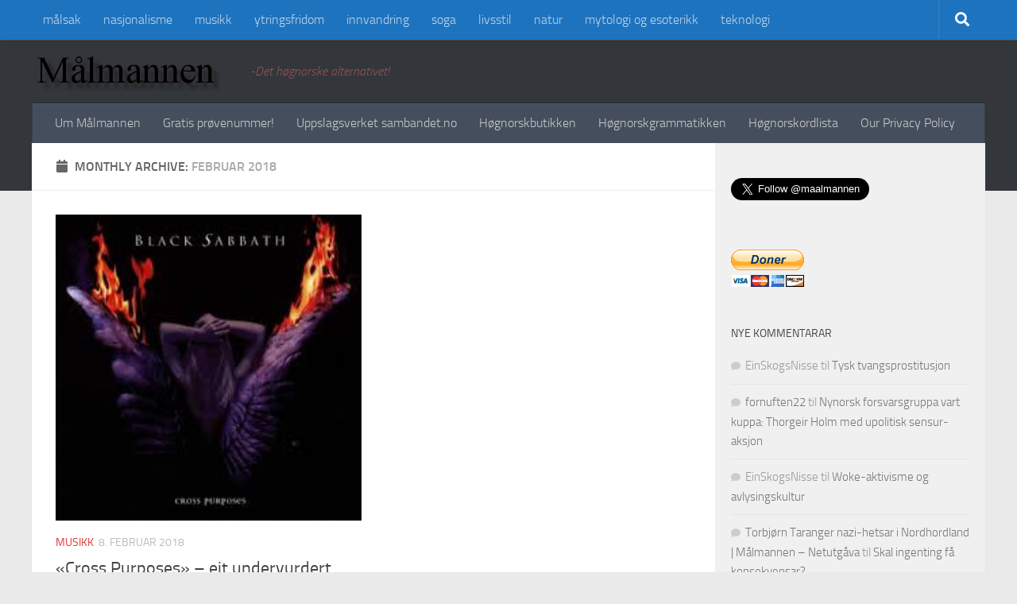

--- FILE ---
content_type: text/html; charset=UTF-8
request_url: https://www.maalmannen.no/2018/02/
body_size: 14810
content:
<!DOCTYPE html> 
<html class="no-js" lang="nn-NO" prefix="og: http://ogp.me/ns#">

<head>
	<meta charset="UTF-8">
	<meta name="viewport" content="width=device-width, initial-scale=1.0">
	<link rel="profile" href="https://gmpg.org/xfn/11">
	<link rel="pingback" href="https://www.maalmannen.no/xmlrpc.php">
	
	<title>februar 2018 - Maalmannen</title>
<meta name='robots' content='max-image-preview:large' />
<script>document.documentElement.className = document.documentElement.className.replace("no-js","js");</script>
<script>window._wca = window._wca || [];</script>

<!-- This site is optimized with the Yoast SEO plugin v10.0.1 - https://yoast.com/wordpress/plugins/seo/ -->
<meta name="robots" content="noindex,follow"/>
<meta property="og:locale" content="nn_NO" />
<meta property="og:type" content="object" />
<meta property="og:title" content="februar 2018 - Maalmannen" />
<meta property="og:url" content="https://www.maalmannen.no/2018/02/" />
<meta property="og:site_name" content="Maalmannen" />
<meta name="twitter:card" content="summary_large_image" />
<meta name="twitter:title" content="februar 2018 - Maalmannen" />
<!-- / Yoast SEO plugin. -->

<link rel='dns-prefetch' href='//stats.wp.com' />
<link rel="alternate" type="application/rss+xml" title="Maalmannen &raquo; straum" href="https://www.maalmannen.no/feed/" />
<link rel="alternate" type="application/rss+xml" title="Maalmannen &raquo; kommentarstraum" href="https://www.maalmannen.no/comments/feed/" />
<script>
window._wpemojiSettings = {"baseUrl":"https:\/\/s.w.org\/images\/core\/emoji\/15.0.3\/72x72\/","ext":".png","svgUrl":"https:\/\/s.w.org\/images\/core\/emoji\/15.0.3\/svg\/","svgExt":".svg","source":{"concatemoji":"https:\/\/www.maalmannen.no\/wp-includes\/js\/wp-emoji-release.min.js?ver=6.5.7"}};
/*! This file is auto-generated */
!function(i,n){var o,s,e;function c(e){try{var t={supportTests:e,timestamp:(new Date).valueOf()};sessionStorage.setItem(o,JSON.stringify(t))}catch(e){}}function p(e,t,n){e.clearRect(0,0,e.canvas.width,e.canvas.height),e.fillText(t,0,0);var t=new Uint32Array(e.getImageData(0,0,e.canvas.width,e.canvas.height).data),r=(e.clearRect(0,0,e.canvas.width,e.canvas.height),e.fillText(n,0,0),new Uint32Array(e.getImageData(0,0,e.canvas.width,e.canvas.height).data));return t.every(function(e,t){return e===r[t]})}function u(e,t,n){switch(t){case"flag":return n(e,"\ud83c\udff3\ufe0f\u200d\u26a7\ufe0f","\ud83c\udff3\ufe0f\u200b\u26a7\ufe0f")?!1:!n(e,"\ud83c\uddfa\ud83c\uddf3","\ud83c\uddfa\u200b\ud83c\uddf3")&&!n(e,"\ud83c\udff4\udb40\udc67\udb40\udc62\udb40\udc65\udb40\udc6e\udb40\udc67\udb40\udc7f","\ud83c\udff4\u200b\udb40\udc67\u200b\udb40\udc62\u200b\udb40\udc65\u200b\udb40\udc6e\u200b\udb40\udc67\u200b\udb40\udc7f");case"emoji":return!n(e,"\ud83d\udc26\u200d\u2b1b","\ud83d\udc26\u200b\u2b1b")}return!1}function f(e,t,n){var r="undefined"!=typeof WorkerGlobalScope&&self instanceof WorkerGlobalScope?new OffscreenCanvas(300,150):i.createElement("canvas"),a=r.getContext("2d",{willReadFrequently:!0}),o=(a.textBaseline="top",a.font="600 32px Arial",{});return e.forEach(function(e){o[e]=t(a,e,n)}),o}function t(e){var t=i.createElement("script");t.src=e,t.defer=!0,i.head.appendChild(t)}"undefined"!=typeof Promise&&(o="wpEmojiSettingsSupports",s=["flag","emoji"],n.supports={everything:!0,everythingExceptFlag:!0},e=new Promise(function(e){i.addEventListener("DOMContentLoaded",e,{once:!0})}),new Promise(function(t){var n=function(){try{var e=JSON.parse(sessionStorage.getItem(o));if("object"==typeof e&&"number"==typeof e.timestamp&&(new Date).valueOf()<e.timestamp+604800&&"object"==typeof e.supportTests)return e.supportTests}catch(e){}return null}();if(!n){if("undefined"!=typeof Worker&&"undefined"!=typeof OffscreenCanvas&&"undefined"!=typeof URL&&URL.createObjectURL&&"undefined"!=typeof Blob)try{var e="postMessage("+f.toString()+"("+[JSON.stringify(s),u.toString(),p.toString()].join(",")+"));",r=new Blob([e],{type:"text/javascript"}),a=new Worker(URL.createObjectURL(r),{name:"wpTestEmojiSupports"});return void(a.onmessage=function(e){c(n=e.data),a.terminate(),t(n)})}catch(e){}c(n=f(s,u,p))}t(n)}).then(function(e){for(var t in e)n.supports[t]=e[t],n.supports.everything=n.supports.everything&&n.supports[t],"flag"!==t&&(n.supports.everythingExceptFlag=n.supports.everythingExceptFlag&&n.supports[t]);n.supports.everythingExceptFlag=n.supports.everythingExceptFlag&&!n.supports.flag,n.DOMReady=!1,n.readyCallback=function(){n.DOMReady=!0}}).then(function(){return e}).then(function(){var e;n.supports.everything||(n.readyCallback(),(e=n.source||{}).concatemoji?t(e.concatemoji):e.wpemoji&&e.twemoji&&(t(e.twemoji),t(e.wpemoji)))}))}((window,document),window._wpemojiSettings);
</script>
<style id='wp-emoji-styles-inline-css'>

	img.wp-smiley, img.emoji {
		display: inline !important;
		border: none !important;
		box-shadow: none !important;
		height: 1em !important;
		width: 1em !important;
		margin: 0 0.07em !important;
		vertical-align: -0.1em !important;
		background: none !important;
		padding: 0 !important;
	}
</style>
<link rel='stylesheet' id='wp-block-library-css' href='https://www.maalmannen.no/wp-includes/css/dist/block-library/style.min.css?ver=6.5.7' media='all' />
<link rel='stylesheet' id='mediaelement-css' href='https://www.maalmannen.no/wp-includes/js/mediaelement/mediaelementplayer-legacy.min.css?ver=4.2.17' media='all' />
<link rel='stylesheet' id='wp-mediaelement-css' href='https://www.maalmannen.no/wp-includes/js/mediaelement/wp-mediaelement.min.css?ver=6.5.7' media='all' />
<style id='jetpack-sharing-buttons-style-inline-css'>
.jetpack-sharing-buttons__services-list{display:flex;flex-direction:row;flex-wrap:wrap;gap:0;list-style-type:none;margin:5px;padding:0}.jetpack-sharing-buttons__services-list.has-small-icon-size{font-size:12px}.jetpack-sharing-buttons__services-list.has-normal-icon-size{font-size:16px}.jetpack-sharing-buttons__services-list.has-large-icon-size{font-size:24px}.jetpack-sharing-buttons__services-list.has-huge-icon-size{font-size:36px}@media print{.jetpack-sharing-buttons__services-list{display:none!important}}.editor-styles-wrapper .wp-block-jetpack-sharing-buttons{gap:0;padding-inline-start:0}ul.jetpack-sharing-buttons__services-list.has-background{padding:1.25em 2.375em}
</style>
<style id='classic-theme-styles-inline-css'>
/*! This file is auto-generated */
.wp-block-button__link{color:#fff;background-color:#32373c;border-radius:9999px;box-shadow:none;text-decoration:none;padding:calc(.667em + 2px) calc(1.333em + 2px);font-size:1.125em}.wp-block-file__button{background:#32373c;color:#fff;text-decoration:none}
</style>
<style id='global-styles-inline-css'>
body{--wp--preset--color--black: #000000;--wp--preset--color--cyan-bluish-gray: #abb8c3;--wp--preset--color--white: #ffffff;--wp--preset--color--pale-pink: #f78da7;--wp--preset--color--vivid-red: #cf2e2e;--wp--preset--color--luminous-vivid-orange: #ff6900;--wp--preset--color--luminous-vivid-amber: #fcb900;--wp--preset--color--light-green-cyan: #7bdcb5;--wp--preset--color--vivid-green-cyan: #00d084;--wp--preset--color--pale-cyan-blue: #8ed1fc;--wp--preset--color--vivid-cyan-blue: #0693e3;--wp--preset--color--vivid-purple: #9b51e0;--wp--preset--gradient--vivid-cyan-blue-to-vivid-purple: linear-gradient(135deg,rgba(6,147,227,1) 0%,rgb(155,81,224) 100%);--wp--preset--gradient--light-green-cyan-to-vivid-green-cyan: linear-gradient(135deg,rgb(122,220,180) 0%,rgb(0,208,130) 100%);--wp--preset--gradient--luminous-vivid-amber-to-luminous-vivid-orange: linear-gradient(135deg,rgba(252,185,0,1) 0%,rgba(255,105,0,1) 100%);--wp--preset--gradient--luminous-vivid-orange-to-vivid-red: linear-gradient(135deg,rgba(255,105,0,1) 0%,rgb(207,46,46) 100%);--wp--preset--gradient--very-light-gray-to-cyan-bluish-gray: linear-gradient(135deg,rgb(238,238,238) 0%,rgb(169,184,195) 100%);--wp--preset--gradient--cool-to-warm-spectrum: linear-gradient(135deg,rgb(74,234,220) 0%,rgb(151,120,209) 20%,rgb(207,42,186) 40%,rgb(238,44,130) 60%,rgb(251,105,98) 80%,rgb(254,248,76) 100%);--wp--preset--gradient--blush-light-purple: linear-gradient(135deg,rgb(255,206,236) 0%,rgb(152,150,240) 100%);--wp--preset--gradient--blush-bordeaux: linear-gradient(135deg,rgb(254,205,165) 0%,rgb(254,45,45) 50%,rgb(107,0,62) 100%);--wp--preset--gradient--luminous-dusk: linear-gradient(135deg,rgb(255,203,112) 0%,rgb(199,81,192) 50%,rgb(65,88,208) 100%);--wp--preset--gradient--pale-ocean: linear-gradient(135deg,rgb(255,245,203) 0%,rgb(182,227,212) 50%,rgb(51,167,181) 100%);--wp--preset--gradient--electric-grass: linear-gradient(135deg,rgb(202,248,128) 0%,rgb(113,206,126) 100%);--wp--preset--gradient--midnight: linear-gradient(135deg,rgb(2,3,129) 0%,rgb(40,116,252) 100%);--wp--preset--font-size--small: 13px;--wp--preset--font-size--medium: 20px;--wp--preset--font-size--large: 36px;--wp--preset--font-size--x-large: 42px;--wp--preset--spacing--20: 0.44rem;--wp--preset--spacing--30: 0.67rem;--wp--preset--spacing--40: 1rem;--wp--preset--spacing--50: 1.5rem;--wp--preset--spacing--60: 2.25rem;--wp--preset--spacing--70: 3.38rem;--wp--preset--spacing--80: 5.06rem;--wp--preset--shadow--natural: 6px 6px 9px rgba(0, 0, 0, 0.2);--wp--preset--shadow--deep: 12px 12px 50px rgba(0, 0, 0, 0.4);--wp--preset--shadow--sharp: 6px 6px 0px rgba(0, 0, 0, 0.2);--wp--preset--shadow--outlined: 6px 6px 0px -3px rgba(255, 255, 255, 1), 6px 6px rgba(0, 0, 0, 1);--wp--preset--shadow--crisp: 6px 6px 0px rgba(0, 0, 0, 1);}:where(.is-layout-flex){gap: 0.5em;}:where(.is-layout-grid){gap: 0.5em;}body .is-layout-flex{display: flex;}body .is-layout-flex{flex-wrap: wrap;align-items: center;}body .is-layout-flex > *{margin: 0;}body .is-layout-grid{display: grid;}body .is-layout-grid > *{margin: 0;}:where(.wp-block-columns.is-layout-flex){gap: 2em;}:where(.wp-block-columns.is-layout-grid){gap: 2em;}:where(.wp-block-post-template.is-layout-flex){gap: 1.25em;}:where(.wp-block-post-template.is-layout-grid){gap: 1.25em;}.has-black-color{color: var(--wp--preset--color--black) !important;}.has-cyan-bluish-gray-color{color: var(--wp--preset--color--cyan-bluish-gray) !important;}.has-white-color{color: var(--wp--preset--color--white) !important;}.has-pale-pink-color{color: var(--wp--preset--color--pale-pink) !important;}.has-vivid-red-color{color: var(--wp--preset--color--vivid-red) !important;}.has-luminous-vivid-orange-color{color: var(--wp--preset--color--luminous-vivid-orange) !important;}.has-luminous-vivid-amber-color{color: var(--wp--preset--color--luminous-vivid-amber) !important;}.has-light-green-cyan-color{color: var(--wp--preset--color--light-green-cyan) !important;}.has-vivid-green-cyan-color{color: var(--wp--preset--color--vivid-green-cyan) !important;}.has-pale-cyan-blue-color{color: var(--wp--preset--color--pale-cyan-blue) !important;}.has-vivid-cyan-blue-color{color: var(--wp--preset--color--vivid-cyan-blue) !important;}.has-vivid-purple-color{color: var(--wp--preset--color--vivid-purple) !important;}.has-black-background-color{background-color: var(--wp--preset--color--black) !important;}.has-cyan-bluish-gray-background-color{background-color: var(--wp--preset--color--cyan-bluish-gray) !important;}.has-white-background-color{background-color: var(--wp--preset--color--white) !important;}.has-pale-pink-background-color{background-color: var(--wp--preset--color--pale-pink) !important;}.has-vivid-red-background-color{background-color: var(--wp--preset--color--vivid-red) !important;}.has-luminous-vivid-orange-background-color{background-color: var(--wp--preset--color--luminous-vivid-orange) !important;}.has-luminous-vivid-amber-background-color{background-color: var(--wp--preset--color--luminous-vivid-amber) !important;}.has-light-green-cyan-background-color{background-color: var(--wp--preset--color--light-green-cyan) !important;}.has-vivid-green-cyan-background-color{background-color: var(--wp--preset--color--vivid-green-cyan) !important;}.has-pale-cyan-blue-background-color{background-color: var(--wp--preset--color--pale-cyan-blue) !important;}.has-vivid-cyan-blue-background-color{background-color: var(--wp--preset--color--vivid-cyan-blue) !important;}.has-vivid-purple-background-color{background-color: var(--wp--preset--color--vivid-purple) !important;}.has-black-border-color{border-color: var(--wp--preset--color--black) !important;}.has-cyan-bluish-gray-border-color{border-color: var(--wp--preset--color--cyan-bluish-gray) !important;}.has-white-border-color{border-color: var(--wp--preset--color--white) !important;}.has-pale-pink-border-color{border-color: var(--wp--preset--color--pale-pink) !important;}.has-vivid-red-border-color{border-color: var(--wp--preset--color--vivid-red) !important;}.has-luminous-vivid-orange-border-color{border-color: var(--wp--preset--color--luminous-vivid-orange) !important;}.has-luminous-vivid-amber-border-color{border-color: var(--wp--preset--color--luminous-vivid-amber) !important;}.has-light-green-cyan-border-color{border-color: var(--wp--preset--color--light-green-cyan) !important;}.has-vivid-green-cyan-border-color{border-color: var(--wp--preset--color--vivid-green-cyan) !important;}.has-pale-cyan-blue-border-color{border-color: var(--wp--preset--color--pale-cyan-blue) !important;}.has-vivid-cyan-blue-border-color{border-color: var(--wp--preset--color--vivid-cyan-blue) !important;}.has-vivid-purple-border-color{border-color: var(--wp--preset--color--vivid-purple) !important;}.has-vivid-cyan-blue-to-vivid-purple-gradient-background{background: var(--wp--preset--gradient--vivid-cyan-blue-to-vivid-purple) !important;}.has-light-green-cyan-to-vivid-green-cyan-gradient-background{background: var(--wp--preset--gradient--light-green-cyan-to-vivid-green-cyan) !important;}.has-luminous-vivid-amber-to-luminous-vivid-orange-gradient-background{background: var(--wp--preset--gradient--luminous-vivid-amber-to-luminous-vivid-orange) !important;}.has-luminous-vivid-orange-to-vivid-red-gradient-background{background: var(--wp--preset--gradient--luminous-vivid-orange-to-vivid-red) !important;}.has-very-light-gray-to-cyan-bluish-gray-gradient-background{background: var(--wp--preset--gradient--very-light-gray-to-cyan-bluish-gray) !important;}.has-cool-to-warm-spectrum-gradient-background{background: var(--wp--preset--gradient--cool-to-warm-spectrum) !important;}.has-blush-light-purple-gradient-background{background: var(--wp--preset--gradient--blush-light-purple) !important;}.has-blush-bordeaux-gradient-background{background: var(--wp--preset--gradient--blush-bordeaux) !important;}.has-luminous-dusk-gradient-background{background: var(--wp--preset--gradient--luminous-dusk) !important;}.has-pale-ocean-gradient-background{background: var(--wp--preset--gradient--pale-ocean) !important;}.has-electric-grass-gradient-background{background: var(--wp--preset--gradient--electric-grass) !important;}.has-midnight-gradient-background{background: var(--wp--preset--gradient--midnight) !important;}.has-small-font-size{font-size: var(--wp--preset--font-size--small) !important;}.has-medium-font-size{font-size: var(--wp--preset--font-size--medium) !important;}.has-large-font-size{font-size: var(--wp--preset--font-size--large) !important;}.has-x-large-font-size{font-size: var(--wp--preset--font-size--x-large) !important;}
.wp-block-navigation a:where(:not(.wp-element-button)){color: inherit;}
:where(.wp-block-post-template.is-layout-flex){gap: 1.25em;}:where(.wp-block-post-template.is-layout-grid){gap: 1.25em;}
:where(.wp-block-columns.is-layout-flex){gap: 2em;}:where(.wp-block-columns.is-layout-grid){gap: 2em;}
.wp-block-pullquote{font-size: 1.5em;line-height: 1.6;}
</style>
<link rel='stylesheet' id='contact-form-7-css' href='https://www.maalmannen.no/wp-content/plugins/contact-form-7/includes/css/styles.css?ver=4.9' media='all' />
<link rel='stylesheet' id='responsive-lightbox-swipebox-css' href='https://www.maalmannen.no/wp-content/plugins/responsive-lightbox/assets/swipebox/swipebox.min.css?ver=1.5.2' media='all' />
<link rel='stylesheet' id='woocommerce-layout-css' href='//www.maalmannen.no/wp-content/plugins/woocommerce/assets/css/woocommerce-layout.css?ver=3.1.2' media='all' />
<link rel='stylesheet' id='woocommerce-smallscreen-css' href='//www.maalmannen.no/wp-content/plugins/woocommerce/assets/css/woocommerce-smallscreen.css?ver=3.1.2' media='only screen and (max-width: 768px)' />
<link rel='stylesheet' id='woocommerce-general-css' href='//www.maalmannen.no/wp-content/plugins/woocommerce/assets/css/woocommerce.css?ver=3.1.2' media='all' />
<link rel='stylesheet' id='hueman-main-style-css' href='https://www.maalmannen.no/wp-content/themes/hueman/assets/front/css/main.min.css?ver=3.7.27' media='all' />
<style id='hueman-main-style-inline-css'>
body { font-size:1.00rem; }@media only screen and (min-width: 720px) {
        .nav > li { font-size:1.00rem; }
      }.container-inner { max-width: 1200px; }.sidebar .widget { padding-left: 20px; padding-right: 20px; padding-top: 20px; }::selection { background-color: #dd3333; }
::-moz-selection { background-color: #dd3333; }a,a>span.hu-external::after,.themeform label .required,#flexslider-featured .flex-direction-nav .flex-next:hover,#flexslider-featured .flex-direction-nav .flex-prev:hover,.post-hover:hover .post-title a,.post-title a:hover,.sidebar.s1 .post-nav li a:hover i,.content .post-nav li a:hover i,.post-related a:hover,.sidebar.s1 .widget_rss ul li a,#footer .widget_rss ul li a,.sidebar.s1 .widget_calendar a,#footer .widget_calendar a,.sidebar.s1 .alx-tab .tab-item-category a,.sidebar.s1 .alx-posts .post-item-category a,.sidebar.s1 .alx-tab li:hover .tab-item-title a,.sidebar.s1 .alx-tab li:hover .tab-item-comment a,.sidebar.s1 .alx-posts li:hover .post-item-title a,#footer .alx-tab .tab-item-category a,#footer .alx-posts .post-item-category a,#footer .alx-tab li:hover .tab-item-title a,#footer .alx-tab li:hover .tab-item-comment a,#footer .alx-posts li:hover .post-item-title a,.comment-tabs li.active a,.comment-awaiting-moderation,.child-menu a:hover,.child-menu .current_page_item > a,.wp-pagenavi a,.entry.woocommerce div.product .woocommerce-tabs ul.tabs li.active a{ color: #dd3333; }input[type="submit"],.themeform button[type="submit"],.sidebar.s1 .sidebar-top,.sidebar.s1 .sidebar-toggle,#flexslider-featured .flex-control-nav li a.flex-active,.post-tags a:hover,.sidebar.s1 .widget_calendar caption,#footer .widget_calendar caption,.author-bio .bio-avatar:after,.commentlist li.bypostauthor > .comment-body:after,.commentlist li.comment-author-admin > .comment-body:after,.themeform .woocommerce #respond input#submit.alt,.themeform .woocommerce a.button.alt,.themeform .woocommerce button.button.alt,.themeform .woocommerce input.button.alt{ background-color: #dd3333; }.post-format .format-container { border-color: #dd3333; }.sidebar.s1 .alx-tabs-nav li.active a,#footer .alx-tabs-nav li.active a,.comment-tabs li.active a,.wp-pagenavi a:hover,.wp-pagenavi a:active,.wp-pagenavi span.current,.entry.woocommerce div.product .woocommerce-tabs ul.tabs li.active a{ border-bottom-color: #dd3333!important; }.sidebar.s2 .post-nav li a:hover i,
.sidebar.s2 .widget_rss ul li a,
.sidebar.s2 .widget_calendar a,
.sidebar.s2 .alx-tab .tab-item-category a,
.sidebar.s2 .alx-posts .post-item-category a,
.sidebar.s2 .alx-tab li:hover .tab-item-title a,
.sidebar.s2 .alx-tab li:hover .tab-item-comment a,
.sidebar.s2 .alx-posts li:hover .post-item-title a { color: #dd3333; }
.sidebar.s2 .sidebar-top,.sidebar.s2 .sidebar-toggle,.post-comments,.jp-play-bar,.jp-volume-bar-value,.sidebar.s2 .widget_calendar caption,.themeform .woocommerce #respond input#submit,.themeform .woocommerce a.button,.themeform .woocommerce button.button,.themeform .woocommerce input.button{ background-color: #dd3333; }.sidebar.s2 .alx-tabs-nav li.active a { border-bottom-color: #dd3333; }
.post-comments::before { border-right-color: #dd3333; }
      .search-expand,
              #nav-topbar.nav-container { background-color: #1e73be}@media only screen and (min-width: 720px) {
                #nav-topbar .nav ul { background-color: #1e73be; }
              }.is-scrolled #header .nav-container.desktop-sticky,
              .is-scrolled #header .search-expand { background-color: #1e73be; background-color: rgba(30,115,190,0.90) }.is-scrolled .topbar-transparent #nav-topbar.desktop-sticky .nav ul { background-color: #1e73be; background-color: rgba(30,115,190,0.95) }#header { background-color: #33363b; }
@media only screen and (min-width: 720px) {
  #nav-header .nav ul { background-color: #33363b; }
}
        #header #nav-mobile { background-color: #33363b; }.is-scrolled #header #nav-mobile { background-color: #33363b; background-color: rgba(51,54,59,0.90) }#nav-header.nav-container, #main-header-search .search-expand { background-color: ; }
@media only screen and (min-width: 720px) {
  #nav-header .nav ul { background-color: ; }
}
        body { background-color: #eaeaea; }
</style>
<link rel='stylesheet' id='theme-stylesheet-css' href='https://www.maalmannen.no/wp-content/themes/child/style.css?ver=1.0.0' media='all' />
<link rel='stylesheet' id='hueman-font-awesome-css' href='https://www.maalmannen.no/wp-content/themes/hueman/assets/front/css/font-awesome.min.css?ver=3.7.27' media='all' />
<script src="https://www.maalmannen.no/wp-includes/js/jquery/jquery.min.js?ver=3.7.1" id="jquery-core-js"></script>
<script src="https://www.maalmannen.no/wp-includes/js/jquery/jquery-migrate.min.js?ver=3.4.1" id="jquery-migrate-js"></script>
<script src="https://www.maalmannen.no/wp-content/plugins/responsive-lightbox/assets/dompurify/purify.min.js?ver=3.1.7" id="dompurify-js"></script>
<script id="responsive-lightbox-sanitizer-js-before">
window.RLG = window.RLG || {}; window.RLG.sanitizeAllowedHosts = ["youtube.com","www.youtube.com","youtu.be","vimeo.com","player.vimeo.com"];
</script>
<script src="https://www.maalmannen.no/wp-content/plugins/responsive-lightbox/js/sanitizer.js?ver=2.6.0" id="responsive-lightbox-sanitizer-js"></script>
<script src="https://www.maalmannen.no/wp-content/plugins/responsive-lightbox/assets/swipebox/jquery.swipebox.min.js?ver=1.5.2" id="responsive-lightbox-swipebox-js"></script>
<script src="https://www.maalmannen.no/wp-includes/js/underscore.min.js?ver=1.13.4" id="underscore-js"></script>
<script src="https://www.maalmannen.no/wp-content/plugins/responsive-lightbox/assets/infinitescroll/infinite-scroll.pkgd.min.js?ver=4.0.1" id="responsive-lightbox-infinite-scroll-js"></script>
<script id="responsive-lightbox-js-before">
var rlArgs = {"script":"swipebox","selector":"lightbox","customEvents":"","activeGalleries":true,"animation":true,"hideCloseButtonOnMobile":false,"removeBarsOnMobile":false,"hideBars":true,"hideBarsDelay":5000,"videoMaxWidth":1080,"useSVG":true,"loopAtEnd":false,"woocommerce_gallery":false,"ajaxurl":"https:\/\/www.maalmannen.no\/wp-admin\/admin-ajax.php","nonce":"f3b99397b7","preview":false,"postId":3310,"scriptExtension":false};
</script>
<script src="https://www.maalmannen.no/wp-content/plugins/responsive-lightbox/js/front.js?ver=2.6.0" id="responsive-lightbox-js"></script>
<script src="https://stats.wp.com/s-202604.js" id="woocommerce-analytics-js" defer data-wp-strategy="defer"></script>
<link rel="https://api.w.org/" href="https://www.maalmannen.no/wp-json/" /><link rel="EditURI" type="application/rsd+xml" title="RSD" href="https://www.maalmannen.no/xmlrpc.php?rsd" />
<meta name="generator" content="WordPress 6.5.7" />
<meta name="generator" content="WooCommerce 3.1.2" />
	<style>img#wpstats{display:none}</style>
		    <link rel="preload" as="font" type="font/woff2" href="https://www.maalmannen.no/wp-content/themes/hueman/assets/front/webfonts/fa-brands-400.woff2?v=5.15.2" crossorigin="anonymous"/>
    <link rel="preload" as="font" type="font/woff2" href="https://www.maalmannen.no/wp-content/themes/hueman/assets/front/webfonts/fa-regular-400.woff2?v=5.15.2" crossorigin="anonymous"/>
    <link rel="preload" as="font" type="font/woff2" href="https://www.maalmannen.no/wp-content/themes/hueman/assets/front/webfonts/fa-solid-900.woff2?v=5.15.2" crossorigin="anonymous"/>
  <link rel="preload" as="font" type="font/woff" href="https://www.maalmannen.no/wp-content/themes/hueman/assets/front/fonts/titillium-light-webfont.woff" crossorigin="anonymous"/>
<link rel="preload" as="font" type="font/woff" href="https://www.maalmannen.no/wp-content/themes/hueman/assets/front/fonts/titillium-lightitalic-webfont.woff" crossorigin="anonymous"/>
<link rel="preload" as="font" type="font/woff" href="https://www.maalmannen.no/wp-content/themes/hueman/assets/front/fonts/titillium-regular-webfont.woff" crossorigin="anonymous"/>
<link rel="preload" as="font" type="font/woff" href="https://www.maalmannen.no/wp-content/themes/hueman/assets/front/fonts/titillium-regularitalic-webfont.woff" crossorigin="anonymous"/>
<link rel="preload" as="font" type="font/woff" href="https://www.maalmannen.no/wp-content/themes/hueman/assets/front/fonts/titillium-semibold-webfont.woff" crossorigin="anonymous"/>
<style>
  /*  base : fonts
/* ------------------------------------ */
body { font-family: "Titillium", Arial, sans-serif; }
@font-face {
  font-family: 'Titillium';
  src: url('https://www.maalmannen.no/wp-content/themes/hueman/assets/front/fonts/titillium-light-webfont.eot');
  src: url('https://www.maalmannen.no/wp-content/themes/hueman/assets/front/fonts/titillium-light-webfont.svg#titillium-light-webfont') format('svg'),
     url('https://www.maalmannen.no/wp-content/themes/hueman/assets/front/fonts/titillium-light-webfont.eot?#iefix') format('embedded-opentype'),
     url('https://www.maalmannen.no/wp-content/themes/hueman/assets/front/fonts/titillium-light-webfont.woff') format('woff'),
     url('https://www.maalmannen.no/wp-content/themes/hueman/assets/front/fonts/titillium-light-webfont.ttf') format('truetype');
  font-weight: 300;
  font-style: normal;
}
@font-face {
  font-family: 'Titillium';
  src: url('https://www.maalmannen.no/wp-content/themes/hueman/assets/front/fonts/titillium-lightitalic-webfont.eot');
  src: url('https://www.maalmannen.no/wp-content/themes/hueman/assets/front/fonts/titillium-lightitalic-webfont.svg#titillium-lightitalic-webfont') format('svg'),
     url('https://www.maalmannen.no/wp-content/themes/hueman/assets/front/fonts/titillium-lightitalic-webfont.eot?#iefix') format('embedded-opentype'),
     url('https://www.maalmannen.no/wp-content/themes/hueman/assets/front/fonts/titillium-lightitalic-webfont.woff') format('woff'),
     url('https://www.maalmannen.no/wp-content/themes/hueman/assets/front/fonts/titillium-lightitalic-webfont.ttf') format('truetype');
  font-weight: 300;
  font-style: italic;
}
@font-face {
  font-family: 'Titillium';
  src: url('https://www.maalmannen.no/wp-content/themes/hueman/assets/front/fonts/titillium-regular-webfont.eot');
  src: url('https://www.maalmannen.no/wp-content/themes/hueman/assets/front/fonts/titillium-regular-webfont.svg#titillium-regular-webfont') format('svg'),
     url('https://www.maalmannen.no/wp-content/themes/hueman/assets/front/fonts/titillium-regular-webfont.eot?#iefix') format('embedded-opentype'),
     url('https://www.maalmannen.no/wp-content/themes/hueman/assets/front/fonts/titillium-regular-webfont.woff') format('woff'),
     url('https://www.maalmannen.no/wp-content/themes/hueman/assets/front/fonts/titillium-regular-webfont.ttf') format('truetype');
  font-weight: 400;
  font-style: normal;
}
@font-face {
  font-family: 'Titillium';
  src: url('https://www.maalmannen.no/wp-content/themes/hueman/assets/front/fonts/titillium-regularitalic-webfont.eot');
  src: url('https://www.maalmannen.no/wp-content/themes/hueman/assets/front/fonts/titillium-regularitalic-webfont.svg#titillium-regular-webfont') format('svg'),
     url('https://www.maalmannen.no/wp-content/themes/hueman/assets/front/fonts/titillium-regularitalic-webfont.eot?#iefix') format('embedded-opentype'),
     url('https://www.maalmannen.no/wp-content/themes/hueman/assets/front/fonts/titillium-regularitalic-webfont.woff') format('woff'),
     url('https://www.maalmannen.no/wp-content/themes/hueman/assets/front/fonts/titillium-regularitalic-webfont.ttf') format('truetype');
  font-weight: 400;
  font-style: italic;
}
@font-face {
    font-family: 'Titillium';
    src: url('https://www.maalmannen.no/wp-content/themes/hueman/assets/front/fonts/titillium-semibold-webfont.eot');
    src: url('https://www.maalmannen.no/wp-content/themes/hueman/assets/front/fonts/titillium-semibold-webfont.svg#titillium-semibold-webfont') format('svg'),
         url('https://www.maalmannen.no/wp-content/themes/hueman/assets/front/fonts/titillium-semibold-webfont.eot?#iefix') format('embedded-opentype'),
         url('https://www.maalmannen.no/wp-content/themes/hueman/assets/front/fonts/titillium-semibold-webfont.woff') format('woff'),
         url('https://www.maalmannen.no/wp-content/themes/hueman/assets/front/fonts/titillium-semibold-webfont.ttf') format('truetype');
  font-weight: 600;
  font-style: normal;
}
</style>
  <!--[if lt IE 9]>
<script src="https://www.maalmannen.no/wp-content/themes/hueman/assets/front/js/ie/html5shiv-printshiv.min.js"></script>
<script src="https://www.maalmannen.no/wp-content/themes/hueman/assets/front/js/ie/selectivizr.js"></script>
<![endif]-->
	<noscript><style>.woocommerce-product-gallery{ opacity: 1 !important; }</style></noscript>
	<style>.recentcomments a{display:inline !important;padding:0 !important;margin:0 !important;}</style></head>

<body class="archive date wp-custom-logo wp-embed-responsive col-2cl full-width topbar-enabled header-desktop-sticky header-mobile-sticky hueman-3-7-27-with-child-theme chrome">
<div id="fb-root"></div>
<script>(function(d, s, id) {
  var js, fjs = d.getElementsByTagName(s)[0];
  if (d.getElementById(id)) return;
  js = d.createElement(s); js.id = id;
  js.src = "//connect.facebook.net/en_US/sdk.js#xfbml=1&version=v2.4";
  fjs.parentNode.insertBefore(js, fjs);
}(document, 'script', 'facebook-jssdk'));</script>

<div id="wrapper">

	<header id="header">
	
					<nav class="nav-container group" id="nav-topbar">
				<div class="nav-toggle"><i class="fa fa-bars"></i></div>
				<div class="nav-text"><!-- put your mobile menu text here --></div>
				<div class="nav-wrap container"><ul id="menu-kategoriar" class="nav container-inner group"><li id="menu-item-1025" class="menu-item menu-item-type-taxonomy menu-item-object-category menu-item-1025"><a href="https://www.maalmannen.no/category/malsak/">målsak</a></li>
<li id="menu-item-1024" class="menu-item menu-item-type-taxonomy menu-item-object-category menu-item-1024"><a href="https://www.maalmannen.no/category/nasjonalisme/">nasjonalisme</a></li>
<li id="menu-item-1026" class="menu-item menu-item-type-taxonomy menu-item-object-category menu-item-1026"><a href="https://www.maalmannen.no/category/musikk/">musikk</a></li>
<li id="menu-item-1028" class="menu-item menu-item-type-taxonomy menu-item-object-category menu-item-1028"><a href="https://www.maalmannen.no/category/ytringsfridom/">ytringsfridom</a></li>
<li id="menu-item-1029" class="menu-item menu-item-type-taxonomy menu-item-object-category menu-item-1029"><a href="https://www.maalmannen.no/category/innvandring/">innvandring</a></li>
<li id="menu-item-1030" class="menu-item menu-item-type-taxonomy menu-item-object-category menu-item-1030"><a href="https://www.maalmannen.no/category/soga/">soga</a></li>
<li id="menu-item-1036" class="menu-item menu-item-type-taxonomy menu-item-object-category menu-item-1036"><a href="https://www.maalmannen.no/category/livsstil/">livsstil</a></li>
<li id="menu-item-1038" class="menu-item menu-item-type-taxonomy menu-item-object-category menu-item-1038"><a href="https://www.maalmannen.no/category/natur/">natur</a></li>
<li id="menu-item-1040" class="menu-item menu-item-type-taxonomy menu-item-object-category menu-item-1040"><a href="https://www.maalmannen.no/category/mytologi-og-esoterikk/">mytologi og esoterikk</a></li>
<li id="menu-item-1039" class="menu-item menu-item-type-taxonomy menu-item-object-category menu-item-1039"><a href="https://www.maalmannen.no/category/teknologi/">teknologi</a></li>
</ul></div>
				
				<div class="container">
					<div class="container-inner">		
						<div class="toggle-search"><i class="fa fa-search"></i></div>
						<div class="search-expand">
							<div class="search-expand-inner">
								<form role="search" method="get" class="search-form" action="https://www.maalmannen.no/">
				<label>
					<span class="screen-reader-text">Leit etter:</span>
					<input type="search" class="search-field" placeholder="Søk &hellip;" value="" name="s" />
				</label>
				<input type="submit" class="search-submit" value="Søk" />
			</form>							</div>
						</div>
					</div><!--/.container-inner-->
				</div><!--/.container-->
				
			</nav><!--/#nav-topbar-->
				
		<div class="container group">
			<div class="container-inner">
				
				<div class="group pad">
					<p class="site-title">                  <a class="custom-logo-link" href="https://www.maalmannen.no/" rel="home" title="Maalmannen | Home page"><img src="https://www.maalmannen.no/wp-content/uploads/2015/07/maalmannalogo4.jpg" alt="Maalmannen"  /></a>                </p>					<p class="site-description">-Det høgnorske alternativet!</p>									</div>
				
									<nav class="nav-container group" id="nav-header">
						<div class="nav-toggle"><i class="fa fa-bars"></i></div>
						<div class="nav-text"><!-- put your mobile menu text here --></div>
						<div class="nav-wrap container"><ul id="menu-hognorsktiltak" class="nav container-inner group"><li id="menu-item-828" class="menu-item menu-item-type-post_type menu-item-object-page menu-item-828"><a href="https://www.maalmannen.no/about/">Um Målmannen</a></li>
<li id="menu-item-829" class="menu-item menu-item-type-post_type menu-item-object-page menu-item-829"><a href="https://www.maalmannen.no/gratis-provenummer/">Gratis prøvenummer!</a></li>
<li id="menu-item-4080" class="menu-item menu-item-type-custom menu-item-object-custom menu-item-4080"><a href="http://sambandet.no/wiki">Uppslagsverket sambandet.no</a></li>
<li id="menu-item-983" class="menu-item menu-item-type-post_type menu-item-object-page menu-item-983"><a href="https://www.maalmannen.no/shop/">Høgnorskbutikken</a></li>
<li id="menu-item-826" class="menu-item menu-item-type-custom menu-item-object-custom menu-item-826"><a href="http://sambandet.no/grammatikk">Høgnorskgrammatikken</a></li>
<li id="menu-item-827" class="menu-item menu-item-type-custom menu-item-object-custom menu-item-827"><a href="http://sambandet.no/ordlista">Høgnorskordlista</a></li>
<li id="menu-item-5265" class="menu-item menu-item-type-post_type menu-item-object-page menu-item-5265"><a href="https://www.maalmannen.no/our-privacy-policy/">Our Privacy Policy</a></li>
</ul></div>
					</nav><!--/#nav-header-->
								
			</div><!--/.container-inner-->
		</div><!--/.container-->
		
	</header><!--/#header-->
	
	<div class="container" id="page">
		<div class="container-inner">			
			<div class="main">
				<div class="main-inner group">
              <main class="content" id="content">
              <div class="page-title hu-pad group">
          	    		<h1><i class="fas fa-calendar"></i>Monthly Archive: <span>februar 2018 </span></h1>
    	
    </div><!--/.page-title-->
          <div class="hu-pad group">
            
  <div id="grid-wrapper" class="post-list group">
    <div class="post-row">        <article id="post-3310" class="group grid-item post-3310 post type-post status-publish format-standard has-post-thumbnail hentry category-musikk">
	<div class="post-inner post-hover">
      		<div class="post-thumbnail">
  			<a href="https://www.maalmannen.no/2018/02/cross-purposes-eit-undervurdert-album-henta-fram-fra-gloymsla/">
            				<img width="225" height="225" src="https://www.maalmannen.no/wp-content/uploads/2018/02/bs_cp.jpg" class="attachment-thumb-large size-thumb-large wp-post-image" alt="" decoding="async" fetchpriority="high" />  				  				  				  			</a>
  			  		</div><!--/.post-thumbnail-->
          		<div class="post-meta group">
          			  <p class="post-category"><a href="https://www.maalmannen.no/category/musikk/" rel="category tag">musikk</a></p>
                  			  <p class="post-date">
  <time class="published updated" datetime="2018-02-08 21:30:55">8. februar 2018</time>
</p>

          		</div><!--/.post-meta-->
    		<h2 class="post-title entry-title">
			<a href="https://www.maalmannen.no/2018/02/cross-purposes-eit-undervurdert-album-henta-fram-fra-gloymsla/" rel="bookmark">&laquo;Cross Purposes&raquo; &#8211; eit undervurdert album henta fram frå gløymsla</a>
		</h2><!--/.post-title-->

				<div class="entry excerpt entry-summary">
			<p>Millom mange Black Sabbath-fans er det likt til at tidi med Tony Martin på vokal er noko som helst berre skal gløymast. For eigen part tykkjer eg dei fem platone som kom i i&#46;&#46;&#46;</p>
		</div><!--/.entry-->
		
	</div><!--/.post-inner-->
</article><!--/.post-->
    </div>  </div><!--/.post-list-->

<nav class="pagination group">
				</nav><!--/.pagination-->
          </div><!--/.hu-pad-->
            </main><!--/.content-->
          

	<div class="sidebar s1 collapsed" data-position="right" data-layout="col-2cl" data-sb-id="s1">

		<button class="sidebar-toggle" title="Expand Sidebar"><i class="fas sidebar-toggle-arrows"></i></button>

		<div class="sidebar-content">

			
			
			
			<div id="text-3" class="widget widget_text">			<div class="textwidget"><div class="fb-like" data-href="https://www.facebook.com/pages/M%C3%A5lmannen/202082899808198?fref=ts" data-layout="standard" data-action="like" data-show-faces="true" data-share="true"></div>
<p><a href="https://twitter.com/maalmannen" class="twitter-follow-button" data-show-count="false" data-size="large">Fylgja @maalmannen</a><br />
<script>!function(d,s,id){var js,fjs=d.getElementsByTagName(s)[0],p=/^http:/.test(d.location)?'http':'https';if(!d.getElementById(id)){js=d.createElement(s);js.id=id;js.src=p+'://platform.twitter.com/widgets.js';fjs.parentNode.insertBefore(js,fjs);}}(document, 'script', 'twitter-wjs');</script></p>
</div>
		</div><div id="text-4" class="widget widget_text">			<div class="textwidget"><form action="https://www.paypal.com/cgi-bin/webscr" method="post" target="_top">
<input type="hidden" name="cmd" value="_s-xclick">
<input type="hidden" name="encrypted" value="-----BEGIN [base64]/ZgZQmDFzXRadlbU5lxhxaV1IzQX3b4uqCB1Q1PZxQPnjfq+DE0/o5ZBm9qMofw9gzS6zomaKX4A0jU/eyiGACEYUwC/nMVYFgIexNU/CMRhDtHWEtZ4aSPbd/UI3gk8kLJ+O0v0dEWYvWBxE4Ij/GC8u/+Wj8tjxpdbTELMAkGBSsOAwIaBQAwgawGCSqGSIb3DQEHATAUBggqhkiG9w0DBwQIAQl/mXzpEYSAgYi5IGTOcR2o+0lndT9qwDjN4+ix1svLKKcWPXt7ZrNeZHJYacxwb9fqowwT4BIiOje55SeI0vX2SK5cKSAVCbIEO5opJvNm4zVL3owk2O+Sy1/[base64]/ETMS1ycjtkpkvjXZe9k+6CieLuLsPumsJ7QC1odNz3sJiCbs2wC0nLE0uLGaEtXynIgRqIddYCHx88pb5HTXv4SZeuv0Rqq4+axW9PLAAATU8w04qqjaSXgbGLP3NmohqM6bV9kZZwZLR/klDaQGo1u9uDb9lr4Yn+rBQIDAQABo4HuMIHrMB0GA1UdDgQWBBSWn3y7xm8XvVk/UtcKG+wQ1mSUazCBuwYDVR0jBIGzMIGwgBSWn3y7xm8XvVk/[base64]/zANBgkqhkiG9w0BAQUFAAOBgQCBXzpWmoBa5e9fo6ujionW1hUhPkOBakTr3YCDjbYfvJEiv/2P+IobhOGJr85+XHhN0v4gUkEDI8r2/rNk1m0GA8HKddvTjyGw/XqXa+LSTlDYkqI8OwR8GEYj4efEtcRpRYBxV8KxAW93YDWzFGvruKnnLbDAF6VR5w/[base64]/nfxZKhijfmvWZv/[base64]-----END PKCS7-----
">
<input type="image" src="https://www.paypalobjects.com/no_NO/NO/i/btn/btn_donateCC_LG.gif" border="0" name="submit" alt="PayPal – den trygge og enkle metoden for å betale på nettet.">
<img alt="" border="0" src="https://www.paypalobjects.com/no_NO/i/scr/pixel.gif" width="1" height="1">
</form>
</div>
		</div><div id="recent-comments-2" class="widget widget_recent_comments"><h3 class="widget-title">Nye kommentarar</h3><ul id="recentcomments"><li class="recentcomments"><span class="comment-author-link">EinSkogsNisse</span> til <a href="https://www.maalmannen.no/2021/08/tysk-tvangsprostitusjon/#comment-462">Tysk tvangsprostitusjon</a></li><li class="recentcomments"><span class="comment-author-link"><a href="https://fornuften22.wordpress.com/" class="url" rel="ugc external nofollow">fornuften22</a></span> til <a href="https://www.maalmannen.no/2021/01/nynorsk-forsvarsgruppa-vart-kuppa-thorgeir-holm-med-sensur-aksjon/#comment-461">Nynorsk forsvarsgruppa vart kuppa: Thorgeir Holm med upolitisk sensur-aksjon</a></li><li class="recentcomments"><span class="comment-author-link">EinSkogsNisse</span> til <a href="https://www.maalmannen.no/2021/05/woke-aktivisme-og-avlysingskultur/#comment-460">Woke-aktivisme og avlysingskultur</a></li><li class="recentcomments"><span class="comment-author-link"><a href="https://maalmannen.wordpress.com/2021/05/11/torbjorn-taranger-nazi-hetsar-i-nordhordland/" class="url" rel="ugc external nofollow">Torbjørn Taranger nazi-hetsar i Nordhordland | Målmannen &#8211; Netutgåva</a></span> til <a href="https://www.maalmannen.no/2020/01/skal-ingenting-fa-konsekvensar/#comment-374">Skal ingenting få konsekvensar?</a></li><li class="recentcomments"><span class="comment-author-link">EinSkogsNisse</span> til <a href="https://www.maalmannen.no/2021/03/kampen-um-ordi/#comment-459">Kampen um ordi</a></li></ul></div><div id="archives-2" class="widget widget_archive"><h3 class="widget-title">Arkiv</h3>
			<ul>
					<li><a href='https://www.maalmannen.no/2026/01/'>januar 2026</a></li>
	<li><a href='https://www.maalmannen.no/2025/04/'>april 2025</a></li>
	<li><a href='https://www.maalmannen.no/2024/07/'>juli 2024</a></li>
	<li><a href='https://www.maalmannen.no/2024/02/'>februar 2024</a></li>
	<li><a href='https://www.maalmannen.no/2023/10/'>oktober 2023</a></li>
	<li><a href='https://www.maalmannen.no/2023/03/'>mars 2023</a></li>
	<li><a href='https://www.maalmannen.no/2023/02/'>februar 2023</a></li>
	<li><a href='https://www.maalmannen.no/2023/01/'>januar 2023</a></li>
	<li><a href='https://www.maalmannen.no/2022/08/'>august 2022</a></li>
	<li><a href='https://www.maalmannen.no/2022/07/'>juli 2022</a></li>
	<li><a href='https://www.maalmannen.no/2022/04/'>april 2022</a></li>
	<li><a href='https://www.maalmannen.no/2022/03/'>mars 2022</a></li>
	<li><a href='https://www.maalmannen.no/2022/02/'>februar 2022</a></li>
	<li><a href='https://www.maalmannen.no/2022/01/'>januar 2022</a></li>
	<li><a href='https://www.maalmannen.no/2021/12/'>desember 2021</a></li>
	<li><a href='https://www.maalmannen.no/2021/10/'>oktober 2021</a></li>
	<li><a href='https://www.maalmannen.no/2021/09/'>september 2021</a></li>
	<li><a href='https://www.maalmannen.no/2021/08/'>august 2021</a></li>
	<li><a href='https://www.maalmannen.no/2021/06/'>juni 2021</a></li>
	<li><a href='https://www.maalmannen.no/2021/05/'>mai 2021</a></li>
	<li><a href='https://www.maalmannen.no/2021/03/'>mars 2021</a></li>
	<li><a href='https://www.maalmannen.no/2021/01/'>januar 2021</a></li>
	<li><a href='https://www.maalmannen.no/2020/12/'>desember 2020</a></li>
	<li><a href='https://www.maalmannen.no/2020/11/'>november 2020</a></li>
	<li><a href='https://www.maalmannen.no/2020/08/'>august 2020</a></li>
	<li><a href='https://www.maalmannen.no/2020/07/'>juli 2020</a></li>
	<li><a href='https://www.maalmannen.no/2020/06/'>juni 2020</a></li>
	<li><a href='https://www.maalmannen.no/2020/05/'>mai 2020</a></li>
	<li><a href='https://www.maalmannen.no/2020/04/'>april 2020</a></li>
	<li><a href='https://www.maalmannen.no/2020/03/'>mars 2020</a></li>
	<li><a href='https://www.maalmannen.no/2020/02/'>februar 2020</a></li>
	<li><a href='https://www.maalmannen.no/2020/01/'>januar 2020</a></li>
	<li><a href='https://www.maalmannen.no/2019/12/'>desember 2019</a></li>
	<li><a href='https://www.maalmannen.no/2019/11/'>november 2019</a></li>
	<li><a href='https://www.maalmannen.no/2019/10/'>oktober 2019</a></li>
	<li><a href='https://www.maalmannen.no/2019/08/'>august 2019</a></li>
	<li><a href='https://www.maalmannen.no/2019/01/'>januar 2019</a></li>
	<li><a href='https://www.maalmannen.no/2018/12/'>desember 2018</a></li>
	<li><a href='https://www.maalmannen.no/2018/10/'>oktober 2018</a></li>
	<li><a href='https://www.maalmannen.no/2018/08/'>august 2018</a></li>
	<li><a href='https://www.maalmannen.no/2018/04/'>april 2018</a></li>
	<li><a href='https://www.maalmannen.no/2018/03/'>mars 2018</a></li>
	<li><a href='https://www.maalmannen.no/2018/02/' aria-current="page">februar 2018</a></li>
	<li><a href='https://www.maalmannen.no/2018/01/'>januar 2018</a></li>
	<li><a href='https://www.maalmannen.no/2017/10/'>oktober 2017</a></li>
	<li><a href='https://www.maalmannen.no/2017/08/'>august 2017</a></li>
	<li><a href='https://www.maalmannen.no/2017/07/'>juli 2017</a></li>
	<li><a href='https://www.maalmannen.no/2017/06/'>juni 2017</a></li>
	<li><a href='https://www.maalmannen.no/2017/05/'>mai 2017</a></li>
	<li><a href='https://www.maalmannen.no/2017/03/'>mars 2017</a></li>
	<li><a href='https://www.maalmannen.no/2017/02/'>februar 2017</a></li>
	<li><a href='https://www.maalmannen.no/2017/01/'>januar 2017</a></li>
	<li><a href='https://www.maalmannen.no/2016/12/'>desember 2016</a></li>
	<li><a href='https://www.maalmannen.no/2016/11/'>november 2016</a></li>
	<li><a href='https://www.maalmannen.no/2016/10/'>oktober 2016</a></li>
	<li><a href='https://www.maalmannen.no/2016/09/'>september 2016</a></li>
	<li><a href='https://www.maalmannen.no/2016/08/'>august 2016</a></li>
	<li><a href='https://www.maalmannen.no/2016/07/'>juli 2016</a></li>
	<li><a href='https://www.maalmannen.no/2016/06/'>juni 2016</a></li>
	<li><a href='https://www.maalmannen.no/2016/05/'>mai 2016</a></li>
	<li><a href='https://www.maalmannen.no/2016/04/'>april 2016</a></li>
	<li><a href='https://www.maalmannen.no/2016/03/'>mars 2016</a></li>
	<li><a href='https://www.maalmannen.no/2016/02/'>februar 2016</a></li>
	<li><a href='https://www.maalmannen.no/2016/01/'>januar 2016</a></li>
	<li><a href='https://www.maalmannen.no/2015/12/'>desember 2015</a></li>
	<li><a href='https://www.maalmannen.no/2015/11/'>november 2015</a></li>
	<li><a href='https://www.maalmannen.no/2015/09/'>september 2015</a></li>
	<li><a href='https://www.maalmannen.no/2015/08/'>august 2015</a></li>
	<li><a href='https://www.maalmannen.no/2015/07/'>juli 2015</a></li>
	<li><a href='https://www.maalmannen.no/2015/06/'>juni 2015</a></li>
	<li><a href='https://www.maalmannen.no/2015/05/'>mai 2015</a></li>
	<li><a href='https://www.maalmannen.no/2015/04/'>april 2015</a></li>
	<li><a href='https://www.maalmannen.no/2015/03/'>mars 2015</a></li>
	<li><a href='https://www.maalmannen.no/2015/02/'>februar 2015</a></li>
	<li><a href='https://www.maalmannen.no/2015/01/'>januar 2015</a></li>
	<li><a href='https://www.maalmannen.no/2014/12/'>desember 2014</a></li>
	<li><a href='https://www.maalmannen.no/2014/10/'>oktober 2014</a></li>
	<li><a href='https://www.maalmannen.no/2014/08/'>august 2014</a></li>
	<li><a href='https://www.maalmannen.no/2014/07/'>juli 2014</a></li>
	<li><a href='https://www.maalmannen.no/2014/06/'>juni 2014</a></li>
	<li><a href='https://www.maalmannen.no/2014/05/'>mai 2014</a></li>
	<li><a href='https://www.maalmannen.no/2014/03/'>mars 2014</a></li>
	<li><a href='https://www.maalmannen.no/2014/02/'>februar 2014</a></li>
	<li><a href='https://www.maalmannen.no/2013/12/'>desember 2013</a></li>
	<li><a href='https://www.maalmannen.no/2013/06/'>juni 2013</a></li>
	<li><a href='https://www.maalmannen.no/2013/05/'>mai 2013</a></li>
	<li><a href='https://www.maalmannen.no/2013/04/'>april 2013</a></li>
	<li><a href='https://www.maalmannen.no/2013/03/'>mars 2013</a></li>
	<li><a href='https://www.maalmannen.no/2013/02/'>februar 2013</a></li>
	<li><a href='https://www.maalmannen.no/2013/01/'>januar 2013</a></li>
	<li><a href='https://www.maalmannen.no/2012/12/'>desember 2012</a></li>
	<li><a href='https://www.maalmannen.no/2012/11/'>november 2012</a></li>
	<li><a href='https://www.maalmannen.no/2012/10/'>oktober 2012</a></li>
	<li><a href='https://www.maalmannen.no/2012/03/'>mars 2012</a></li>
	<li><a href='https://www.maalmannen.no/2012/02/'>februar 2012</a></li>
	<li><a href='https://www.maalmannen.no/2011/02/'>februar 2011</a></li>
	<li><a href='https://www.maalmannen.no/2009/03/'>mars 2009</a></li>
	<li><a href='https://www.maalmannen.no/2008/04/'>april 2008</a></li>
			</ul>

			</div><div id="categories-2" class="widget widget_categories"><h3 class="widget-title">Kategoriar</h3>
			<ul>
					<li class="cat-item cat-item-46"><a href="https://www.maalmannen.no/category/2003-argangen/1-2003/">1-2003</a>
</li>
	<li class="cat-item cat-item-47"><a href="https://www.maalmannen.no/category/2006-argangen/1-2006/">1-2006</a>
</li>
	<li class="cat-item cat-item-99"><a href="https://www.maalmannen.no/category/2007-argangen/1-2007/">1-2007</a>
</li>
	<li class="cat-item cat-item-97"><a href="https://www.maalmannen.no/category/2008-argangen/1-2008/">1-2008</a>
</li>
	<li class="cat-item cat-item-96"><a href="https://www.maalmannen.no/category/2009-argangen/1-2009/">1-2009</a>
</li>
	<li class="cat-item cat-item-48"><a href="https://www.maalmannen.no/category/2011-argangen/1-2011/">1-2011</a>
</li>
	<li class="cat-item cat-item-49"><a href="https://www.maalmannen.no/category/2012-argangen/1-2012/">1-2012</a>
</li>
	<li class="cat-item cat-item-50"><a href="https://www.maalmannen.no/category/2013-argangen/12-2013/">1/2-2013</a>
</li>
	<li class="cat-item cat-item-51"><a href="https://www.maalmannen.no/category/2014-argangen/12-2014/">1/2-2014</a>
</li>
	<li class="cat-item cat-item-2"><a href="https://www.maalmannen.no/category/12-2015/">1/2-2015</a>
</li>
	<li class="cat-item cat-item-52"><a href="https://www.maalmannen.no/category/2002-argangen/2-2002/">2-2002</a>
</li>
	<li class="cat-item cat-item-90"><a href="https://www.maalmannen.no/category/2003-argangen/2-2003/">2-2003</a>
</li>
	<li class="cat-item cat-item-98"><a href="https://www.maalmannen.no/category/2008-argangen/2-2008/">2-2008</a>
</li>
	<li class="cat-item cat-item-53"><a href="https://www.maalmannen.no/category/2009-argangen/2-2009/">2-2009</a>
</li>
	<li class="cat-item cat-item-54"><a href="https://www.maalmannen.no/category/2011-argangen/2-2011/">2-2011</a>
</li>
	<li class="cat-item cat-item-55"><a href="https://www.maalmannen.no/category/2012-argangen/2-2012/">2-2012</a>
</li>
	<li class="cat-item cat-item-3"><a href="https://www.maalmannen.no/category/2002-argangen/">2002-årgangen</a>
</li>
	<li class="cat-item cat-item-4"><a href="https://www.maalmannen.no/category/2003-argangen/">2003-årgangen</a>
</li>
	<li class="cat-item cat-item-5"><a href="https://www.maalmannen.no/category/2006-argangen/">2006-årgangen</a>
</li>
	<li class="cat-item cat-item-75"><a href="https://www.maalmannen.no/category/2007-argangen/">2007-årgangen</a>
</li>
	<li class="cat-item cat-item-6"><a href="https://www.maalmannen.no/category/2008-argangen/">2008-årgangen</a>
</li>
	<li class="cat-item cat-item-7"><a href="https://www.maalmannen.no/category/2009-argangen/">2009-årgangen</a>
</li>
	<li class="cat-item cat-item-8"><a href="https://www.maalmannen.no/category/2011-argangen/">2011-årgangen</a>
</li>
	<li class="cat-item cat-item-9"><a href="https://www.maalmannen.no/category/2012-argangen/">2012-årgangen</a>
</li>
	<li class="cat-item cat-item-10"><a href="https://www.maalmannen.no/category/2013-argangen/">2013-årgangen</a>
</li>
	<li class="cat-item cat-item-11"><a href="https://www.maalmannen.no/category/2014-argangen/">2014-årgangen</a>
</li>
	<li class="cat-item cat-item-12"><a href="https://www.maalmannen.no/category/2015-argangen/">2015-årgangen</a>
</li>
	<li class="cat-item cat-item-77"><a href="https://www.maalmannen.no/category/2016-argangen/">2016-årgangen</a>
</li>
	<li class="cat-item cat-item-13"><a href="https://www.maalmannen.no/category/2009-argangen/3-2009/">3-2009</a>
</li>
	<li class="cat-item cat-item-14"><a href="https://www.maalmannen.no/category/2011-argangen/3-2011/">3-2011</a>
</li>
	<li class="cat-item cat-item-15"><a href="https://www.maalmannen.no/category/2012-argangen/3-2012/">3-2012</a>
</li>
	<li class="cat-item cat-item-16"><a href="https://www.maalmannen.no/category/2013-argangen/3-2013/">3-2013</a>
</li>
	<li class="cat-item cat-item-17"><a href="https://www.maalmannen.no/category/3-2014/">3-2014</a>
</li>
	<li class="cat-item cat-item-91"><a href="https://www.maalmannen.no/category/2015-argangen/3-2015/">3-2015</a>
</li>
	<li class="cat-item cat-item-79"><a href="https://www.maalmannen.no/category/2016-argangen/3-2016/">3-2016</a>
</li>
	<li class="cat-item cat-item-18"><a href="https://www.maalmannen.no/category/34-2014/">3/4-2014</a>
</li>
	<li class="cat-item cat-item-78"><a href="https://www.maalmannen.no/category/2016-argangen/4-2016/">4-2016</a>
</li>
	<li class="cat-item cat-item-19"><a href="https://www.maalmannen.no/category/2008-argangen/5-2008/">5-2008</a>
</li>
	<li class="cat-item cat-item-70"><a href="https://www.maalmannen.no/category/deutsch/">Deutsch</a>
</li>
	<li class="cat-item cat-item-89"><a href="https://www.maalmannen.no/category/dikt/">dikt</a>
</li>
	<li class="cat-item cat-item-74"><a href="https://www.maalmannen.no/category/english/">english</a>
</li>
	<li class="cat-item cat-item-20"><a href="https://www.maalmannen.no/category/feminisme/">feminisme</a>
</li>
	<li class="cat-item cat-item-21"><a href="https://www.maalmannen.no/category/film/">film</a>
</li>
	<li class="cat-item cat-item-22"><a href="https://www.maalmannen.no/category/filosofi/">filosofi</a>
</li>
	<li class="cat-item cat-item-71"><a href="https://www.maalmannen.no/category/forskingsetikk/">forskingsetikk</a>
</li>
	<li class="cat-item cat-item-72"><a href="https://www.maalmannen.no/category/globalisering/">globalisering</a>
</li>
	<li class="cat-item cat-item-23"><a href="https://www.maalmannen.no/category/helsa/">helsa</a>
</li>
	<li class="cat-item cat-item-24"><a href="https://www.maalmannen.no/category/idrott/">idrott</a>
</li>
	<li class="cat-item cat-item-25"><a href="https://www.maalmannen.no/category/innvandring/">innvandring</a>
</li>
	<li class="cat-item cat-item-67"><a href="https://www.maalmannen.no/category/kommunereform/">kommunereform</a>
</li>
	<li class="cat-item cat-item-26"><a href="https://www.maalmannen.no/category/kvinnor-og-huslyd/">kvinnor og huslyd</a>
</li>
	<li class="cat-item cat-item-27"><a href="https://www.maalmannen.no/category/livsstil/">livsstil</a>
</li>
	<li class="cat-item cat-item-69"><a href="https://www.maalmannen.no/category/malpolitiske-klassikarar/">målpolitiske klassikarar</a>
</li>
	<li class="cat-item cat-item-28"><a href="https://www.maalmannen.no/category/malsak/">målsak</a>
</li>
	<li class="cat-item cat-item-29"><a href="https://www.maalmannen.no/category/media-og-journalistikk/">media og journalistikk</a>
</li>
	<li class="cat-item cat-item-93"><a href="https://www.maalmannen.no/category/midtmarka/">midtmarka</a>
</li>
	<li class="cat-item cat-item-30"><a href="https://www.maalmannen.no/category/musikk/">musikk</a>
</li>
	<li class="cat-item cat-item-31"><a href="https://www.maalmannen.no/category/mytologi-og-esoterikk/">mytologi og esoterikk</a>
</li>
	<li class="cat-item cat-item-32"><a href="https://www.maalmannen.no/category/nasjonalisme/">nasjonalisme</a>
</li>
	<li class="cat-item cat-item-33"><a href="https://www.maalmannen.no/category/natur/">natur</a>
</li>
	<li class="cat-item cat-item-34"><a href="https://www.maalmannen.no/category/naturvitskap/">naturvitskap</a>
</li>
	<li class="cat-item cat-item-92"><a href="https://www.maalmannen.no/category/nordhordland/">nordhordland</a>
</li>
	<li class="cat-item cat-item-36"><a href="https://www.maalmannen.no/category/nykonservatisme/">nykonservatisme</a>
</li>
	<li class="cat-item cat-item-35"><a href="https://www.maalmannen.no/category/naeringsutvikling/">næringsutvikling</a>
</li>
	<li class="cat-item cat-item-37"><a href="https://www.maalmannen.no/category/religion/">religion</a>
</li>
	<li class="cat-item cat-item-73"><a href="https://www.maalmannen.no/category/rettstryggleik/">rettstryggleik</a>
</li>
	<li class="cat-item cat-item-68"><a href="https://www.maalmannen.no/category/satire/">satire</a>
</li>
	<li class="cat-item cat-item-38"><a href="https://www.maalmannen.no/category/soga/">soga</a>
</li>
	<li class="cat-item cat-item-39"><a href="https://www.maalmannen.no/category/teater/">teater</a>
</li>
	<li class="cat-item cat-item-40"><a href="https://www.maalmannen.no/category/teknologi/">teknologi</a>
</li>
	<li class="cat-item cat-item-41"><a href="https://www.maalmannen.no/category/terrorisme/">terrorisme</a>
</li>
	<li class="cat-item cat-item-42"><a href="https://www.maalmannen.no/category/tradisjonalisme/">tradisjonalisme</a>
</li>
	<li class="cat-item cat-item-44"><a href="https://www.maalmannen.no/category/vinstreekstremisme/">vinstreekstremisme</a>
</li>
	<li class="cat-item cat-item-1"><a href="https://www.maalmannen.no/category/ymse/">Ymse</a>
</li>
	<li class="cat-item cat-item-45"><a href="https://www.maalmannen.no/category/ytringsfridom/">ytringsfridom</a>
</li>
			</ul>

			</div><div id="meta-2" class="widget widget_meta"><h3 class="widget-title">Bakom</h3>
		<ul>
						<li><a rel="nofollow" href="https://www.maalmannen.no/wp-login.php">Logg inn</a></li>
			<li><a href="https://www.maalmannen.no/feed/">Innleggstraum</a></li>
			<li><a href="https://www.maalmannen.no/comments/feed/">Kommentarstraum</a></li>

			<li><a href="https://wordpress.org/">WordPress.org</a></li>
		</ul>

		</div>
		</div><!--/.sidebar-content-->

	</div><!--/.sidebar-->

	

        </div><!--/.main-inner-->
      </div><!--/.main-->
    </div><!--/.container-inner-->
  </div><!--/.container-->
    <footer id="footer">

    
    
        <section class="container" id="footer-widgets">
          <div class="container-inner">

            <div class="hu-pad group">

                                <div class="footer-widget-1 grid one-half ">
                    <div id="text-2" class="widget widget_text"><h3 class="widget-title">kontaktinformasjonen: </h3>			<div class="textwidget"><p>Postboks 599 Sentrum,<br />
5806 Bergen<br />
Tlf: 99 15 64 28<br />
Postgiro: 2291.14.45666<br />
Epost: <a href="/cdn-cgi/l/email-protection" class="__cf_email__" data-cfemail="630c0f021506170b23040e020a0f4d000c0e">[email&#160;protected]</a></p>
</div>
		</div>                  </div>
                                <div class="footer-widget-2 grid one-half last">
                                      </div>
              
            </div><!--/.hu-pad-->

          </div><!--/.container-inner-->
        </section><!--/.container-->

    
    
    <section class="container" id="footer-bottom">
      <div class="container-inner">

        <a id="back-to-top" href="#"><i class="fas fa-angle-up"></i></a>

        <div class="hu-pad group">

          <div class="grid one-half">
                        
            <div id="copyright">
                <p></p>
            </div><!--/#copyright-->

            
          </div>

          <div class="grid one-half last">
                                          <ul class="social-links"><li><a rel="nofollow noopener noreferrer" class="social-tooltip"  title="Twitter" aria-label="Twitter" href="https://twitter.com/Maalmannen" target="_blank"  style="color:"><i class="fab fa-twitter"></i></a></li></ul>                                    </div>

        </div><!--/.hu-pad-->

      </div><!--/.container-inner-->
    </section><!--/.container-->

  </footer><!--/#footer-->

</div><!--/#wrapper-->

<script data-cfasync="false" src="/cdn-cgi/scripts/5c5dd728/cloudflare-static/email-decode.min.js"></script><script id="contact-form-7-js-extra">
var wpcf7 = {"apiSettings":{"root":"https:\/\/www.maalmannen.no\/wp-json\/contact-form-7\/v1","namespace":"contact-form-7\/v1"},"recaptcha":{"messages":{"empty":"Ver venleg \u00e5 stadfest at du ikkje er ein robot."}}};
</script>
<script src="https://www.maalmannen.no/wp-content/plugins/contact-form-7/includes/js/scripts.js?ver=4.9" id="contact-form-7-js"></script>
<script id="disqus_count-js-extra">
var countVars = {"disqusShortname":"maalmannen"};
</script>
<script src="https://www.maalmannen.no/wp-content/plugins/disqus-comment-system/public/js/comment_count.js?ver=3.1.3" id="disqus_count-js"></script>
<script id="wc-add-to-cart-js-extra">
var wc_add_to_cart_params = {"ajax_url":"\/wp-admin\/admin-ajax.php","wc_ajax_url":"\/2018\/02\/?wc-ajax=%%endpoint%%","i18n_view_cart":"View cart","cart_url":"https:\/\/www.maalmannen.no\/cart\/","is_cart":"","cart_redirect_after_add":"no"};
</script>
<script src="//www.maalmannen.no/wp-content/plugins/woocommerce/assets/js/frontend/add-to-cart.min.js?ver=3.1.2" id="wc-add-to-cart-js"></script>
<script src="//www.maalmannen.no/wp-content/plugins/woocommerce/assets/js/jquery-blockui/jquery.blockUI.min.js?ver=2.70" id="jquery-blockui-js"></script>
<script src="//www.maalmannen.no/wp-content/plugins/woocommerce/assets/js/js-cookie/js.cookie.min.js?ver=2.1.4" id="js-cookie-js"></script>
<script id="woocommerce-js-extra">
var woocommerce_params = {"ajax_url":"\/wp-admin\/admin-ajax.php","wc_ajax_url":"\/2018\/02\/?wc-ajax=%%endpoint%%"};
</script>
<script src="//www.maalmannen.no/wp-content/plugins/woocommerce/assets/js/frontend/woocommerce.min.js?ver=3.1.2" id="woocommerce-js"></script>
<script id="wc-cart-fragments-js-extra">
var wc_cart_fragments_params = {"ajax_url":"\/wp-admin\/admin-ajax.php","wc_ajax_url":"\/2018\/02\/?wc-ajax=%%endpoint%%","fragment_name":"wc_fragments_153687727fe44fa49cd71de57b9730b0"};
</script>
<script src="//www.maalmannen.no/wp-content/plugins/woocommerce/assets/js/frontend/cart-fragments.min.js?ver=3.1.2" id="wc-cart-fragments-js"></script>
<script id="hu-front-scripts-js-extra">
var HUParams = {"_disabled":[],"SmoothScroll":{"Enabled":true,"Options":{"touchpadSupport":false}},"centerAllImg":"1","timerOnScrollAllBrowsers":"1","extLinksStyle":"","extLinksTargetExt":"","extLinksSkipSelectors":{"classes":["btn","button"],"ids":[]},"imgSmartLoadEnabled":"","imgSmartLoadOpts":{"parentSelectors":[".container .content",".post-row",".container .sidebar","#footer","#header-widgets"],"opts":{"excludeImg":[".tc-holder-img"],"fadeIn_options":100,"threshold":0}},"goldenRatio":"1.618","gridGoldenRatioLimit":"350","sbStickyUserSettings":{"desktop":true,"mobile":true},"sidebarOneWidth":"340","sidebarTwoWidth":"260","isWPMobile":"","menuStickyUserSettings":{"desktop":"stick_up","mobile":"stick_up"},"mobileSubmenuExpandOnClick":"1","submenuTogglerIcon":"<i class=\"fas fa-angle-down\"><\/i>","isDevMode":"","ajaxUrl":"https:\/\/www.maalmannen.no\/?huajax=1","frontNonce":{"id":"HuFrontNonce","handle":"47ee3e87af"},"isWelcomeNoteOn":"","welcomeContent":"","i18n":{"collapsibleExpand":"Expand","collapsibleCollapse":"Collapse"},"deferFontAwesome":"","fontAwesomeUrl":"https:\/\/www.maalmannen.no\/wp-content\/themes\/hueman\/assets\/front\/css\/font-awesome.min.css?3.7.27","mainScriptUrl":"https:\/\/www.maalmannen.no\/wp-content\/themes\/hueman\/assets\/front\/js\/scripts.min.js?3.7.27","flexSliderNeeded":"","flexSliderOptions":{"is_rtl":false,"has_touch_support":true,"is_slideshow":false,"slideshow_speed":5000}};
</script>
<script src="https://www.maalmannen.no/wp-content/themes/hueman/assets/front/js/scripts.min.js?ver=3.7.27" id="hu-front-scripts-js" defer></script>
<script src="https://stats.wp.com/e-202604.js" id="jetpack-stats-js" data-wp-strategy="defer"></script>
<script id="jetpack-stats-js-after">
_stq = window._stq || [];
_stq.push([ "view", JSON.parse("{\"v\":\"ext\",\"blog\":\"95684400\",\"post\":\"0\",\"tz\":\"1\",\"srv\":\"www.maalmannen.no\",\"j\":\"1:14.0\"}") ]);
_stq.push([ "clickTrackerInit", "95684400", "0" ]);
</script>
<!--[if lt IE 9]>
<script src="https://www.maalmannen.no/wp-content/themes/hueman/assets/front/js/ie/respond.js"></script>
<![endif]-->
<script defer src="https://static.cloudflareinsights.com/beacon.min.js/vcd15cbe7772f49c399c6a5babf22c1241717689176015" integrity="sha512-ZpsOmlRQV6y907TI0dKBHq9Md29nnaEIPlkf84rnaERnq6zvWvPUqr2ft8M1aS28oN72PdrCzSjY4U6VaAw1EQ==" data-cf-beacon='{"version":"2024.11.0","token":"7f84a1abaa2749548f6b3b0dd1701e67","r":1,"server_timing":{"name":{"cfCacheStatus":true,"cfEdge":true,"cfExtPri":true,"cfL4":true,"cfOrigin":true,"cfSpeedBrain":true},"location_startswith":null}}' crossorigin="anonymous"></script>
</body>
</html>